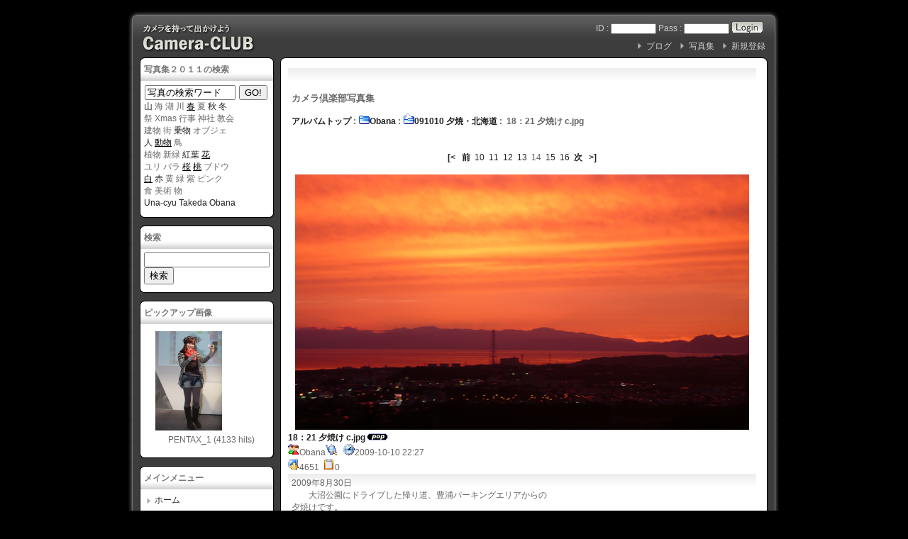

--- FILE ---
content_type: text/html; charset=EUC-JP
request_url: http://komaki.com/modules/myalbum/photo.php?lid=1729
body_size: 28531
content:
<!DOCTYPE html PUBLIC "-//W3C//DTD XHTML 1.0 Transitional//EN" "http://www.w3.org/TR/xhtml1/DTD/xhtml1-transitional.dtd">
<html xmlns="http://www.w3.org/1999/xhtml" xml:lang="ja" lang="ja">
<head>
<meta http-equiv="content-type" content="text/html; charset=EUC-JP" />
<meta http-equiv="content-language" content="ja" />
<meta name="robots" content="index,follow" />
<meta name="keywords" content="カメラ,写真" />
<meta name="description" content="アラウンド５０が主力の写真集です。" />
<meta name="rating" content="general" />
<meta name="author" content="KOMAKI" />
<meta name="copyright" content="Copyright &copy; 2007-2009" />
<meta name="generator" content="XOOPS" />
<title>18：21 夕焼け c.jpg - カメラ倶楽部</title>
<link href="http://komaki.com/favicon.ico" rel="SHORTCUT ICON" />
<link rel="stylesheet" type="text/css" media="all" href="http://komaki.com/xoops.css" />
<link rel="stylesheet" type="text/css" media="all" href="http://komaki.com/themes/02blc-01test/style.css" />
<!-- RMV: added module header -->

<script type="text/javascript">
<!--
//--></script><script type="text/javascript" src="http://komaki.com/include/xoops.js"></script><script type="text/javascript"><!--
//-->
</script>
<script>
  (function(i,s,o,g,r,a,m){i['GoogleAnalyticsObject']=r;i[r]=i[r]||function(){
  (i[r].q=i[r].q||[]).push(arguments)},i[r].l=1*new Date();a=s.createElement(o),
  m=s.getElementsByTagName(o)[0];a.async=1;a.src=g;m.parentNode.insertBefore(a,m)
  })(window,document,'script','//www.google-analytics.com/analytics.js','ga');

  ga('create', 'UA-43336536-1', 'komaki.com');
  ga('send', 'pageview');

</script>
</head>
<body>
<a name="top"></a>
<div id="topspace"></div>
<div id="mainarea">

<table border="0" cellpadding="0" cellspacing="0">
<tr><td id="contback1"><div id="contback2"></div></td></tr>
<tr><td id="contback3"><div id="contback4">
<!--logo-->
<div id="logo"><a href="http://komaki.com/"><img src="http://komaki.com/themes/02blc-01test/images/logo.jpg" alt="" /></a></div>
<!--/logo-->
<!--headermenu-->
<div id="headerbar">
	<div class="headmenu"><form style="margin:0;padding:0;" action="http://komaki.com/user.php" method="post">
	ID : <input type="text" name="uname" value="" maxlength="25"style="font-size:10px; padding:0px; width:60px" />
	Pass : <input type="password" name="pass" maxlength="32"style="font-size:10px; padding:0px; width:60px" />
	<input type="hidden" name="xoops_redirect" value="/modules/myalbum/photo.php?lid=1729" />
	<input type="hidden" name="op" value="login" />
	<input name="btnG" type="image" src="http://komaki.com/themes/02blc-01test/images/login.gif" alt="ログイン" style="vertical-align : middle;" />
	</div>
    </form>
<br>

	<div class="headmenu"><a href="http://komaki.com/register.php">新規登録</a></div><div class="headmenu"><a href="http://komaki.com/modules/myalbum">写真集</a></div>
<div class="headmenu"><a href="http://komaki.com/modules/wordpress">ブログ</a></div>

</div>
<!--/headermenu-->
<div class="clear"></div></div></td></tr>
<tr><td id="contback5"><div id="contback6">

<table border="0" cellpadding="0" cellspacing="0"><tr>
<!--leftcolumn-->
<td id="leftcolumn">
<table border="0" cellpadding="0" cellspacing="0">
<tr><td id="centerback1"><div id="centerback2"></div></td></tr>
<tr><td id="centerback3">
<div class="blockTitle">写真集２０１１の検索</div><div class="blockContent"><script type="text/javascript" src="http://komaki.com/js/focus.js"></script>


<form style="padding: 0pt;" method="get" action="http://komaki.com/modules/d3xcgal/index.php">
<table class="outer" align="right" cellpadding="0" cellspacing="1">
        <tbody><tr>

                
        
                <td>

                  <input name="page" value="thumbnails" type="hidden">
                  <input name="album" value="search" type="hidden">
                  <input name="type" value="full" type="hidden">
                  <input style="width: 120px;" name="search" maxlength="255" onfocus="onFocus(this);" onblur="onBlur(this);" value="写真の検索ワード" type="input">
              </td>
        
                <td>
                  <input value="GO!" class="button" type="submit">
                </td>

        </tr>
</tbody></table>
</form><span class="Apple-style-span" style="border-collapse: separate; color: rgb(0, 0, 0); font-family: 'Hiragino Kaku Gothic Pro'; font-style: normal; font-variant: normal; font-weight: normal; letter-spacing: normal; line-height: normal; orphans: 2; text-indent: 0px; text-transform: none; white-space: normal; widows: 2; word-spacing: 0px; font-size: medium;"><span class="Apple-style-span" style="color: rgb(102, 102, 102); font-family: arial,sans-serif; font-size: 12px; line-height: 17px;"><a href="http://komaki.com/modules/d3xcgal/index.php?page=thumbnails&album=search&search=%BB%B3">山</a> 海 湖 川 </span></span><span class="Apple-style-span" style="border-collapse: separate; color: rgb(0, 0, 0); font-family: 'Hiragino Kaku Gothic Pro'; font-style: normal; font-variant: normal; font-weight: normal; letter-spacing: normal; line-height: normal; orphans: 2; text-indent: 0px; text-transform: none; white-space: normal; widows: 2; word-spacing: 0px; font-size: medium;"><span class="Apple-style-span" style="color: rgb(102, 102, 102); font-family: arial,sans-serif; font-size: 12px; line-height: 17px;"><a href="../../modules/d3xcgal/index.php?page=thumbnails&amp;album=search&amp;search=%BD%D5" style="color: rgb(0, 0, 0); text-decoration: underline;">春</a></span></span> <span class="Apple-style-span" style="border-collapse: separate; color: rgb(0, 0, 0); font-family: 'Hiragino Kaku Gothic Pro'; font-style: normal; font-variant: normal; font-weight: normal; letter-spacing: normal; line-height: normal; orphans: 2; text-indent: 0px; text-transform: none; white-space: normal; widows: 2; word-spacing: 0px; font-size: medium;"><span class="Apple-style-span" style="color: rgb(102, 102, 102); font-family: arial,sans-serif; font-size: 12px; line-height: 17px;">夏 <a href="http://komaki.com/modules/d3xcgal/index.php?page=thumbnails&album=search&search=%BD%A9">秋</a> <a href="http://komaki.com/modules/d3xcgal/index.php?page=thumbnails&album=search&search=%C5%DF">冬</a><br>祭 Xmas 行事 神社 教会<br>建物 街 <a href="http://komaki.com/modules/d3xcgal/index.php?page=thumbnails&amp;album=search&amp;search=%BE%E8%CA%AA">乗物</a> オブジェ<br><a href="http://komaki.com/modules/d3xcgal/index.php?page=thumbnails&amp;album=search&amp;search=%BF%CD">人</a> </span></span><span class="Apple-style-span" style="border-collapse: separate; color: rgb(0, 0, 0); font-family: 'Hiragino Kaku Gothic Pro'; font-style: normal; font-variant: normal; font-weight: normal; letter-spacing: normal; line-height: normal; orphans: 2; text-indent: 0px; text-transform: none; white-space: normal; widows: 2; word-spacing: 0px; font-size: medium;"><span class="Apple-style-span" style="color: rgb(102, 102, 102); font-family: arial,sans-serif; font-size: 12px; line-height: 17px;"><a href="../../modules/d3xcgal/index.php?page=thumbnails&amp;album=search&amp;search=%C6%B0%CA%AA" style="color: rgb(0, 0, 0); text-decoration: underline;">動物</a></span></span><span class="Apple-style-span" style="border-collapse: separate; color: rgb(0, 0, 0); font-family: 'Hiragino Kaku Gothic Pro'; font-style: normal; font-variant: normal; font-weight: normal; letter-spacing: normal; line-height: normal; orphans: 2; text-indent: 0px; text-transform: none; white-space: normal; widows: 2; word-spacing: 0px; font-size: medium;"><span class="Apple-style-span" style="color: rgb(102, 102, 102); font-family: arial,sans-serif; font-size: 12px; line-height: 17px;"> 鳥<br>植物 新緑 <a href="http://komaki.com/modules/d3xcgal/index.php?page=thumbnails&album=search&search=%B9%C8%CD%D5">紅葉</a>&nbsp;</span></span><span class="Apple-style-span" style="border-collapse: separate; color: rgb(0, 0, 0); font-family: 'Hiragino Kaku Gothic Pro'; font-style: normal; font-variant: normal; font-weight: normal; letter-spacing: normal; line-height: normal; orphans: 2; text-indent: 0px; text-transform: none; white-space: normal; widows: 2; word-spacing: 0px; font-size: medium;"><span class="Apple-style-span" style="color: rgb(102, 102, 102); font-family: arial,sans-serif; font-size: 12px; line-height: 17px;"><a href="../../modules/d3xcgal/index.php?page=thumbnails&amp;album=search&amp;search=%B2%D6" style="color: rgb(0, 0, 0); text-decoration: underline;">花</a> <br></span></span><span class="Apple-style-span" style="border-collapse: separate; color: rgb(0, 0, 0); font-family: 'Hiragino Kaku Gothic Pro'; font-style: normal; font-variant: normal; font-weight: normal; letter-spacing: normal; line-height: normal; orphans: 2; text-indent: 0px; text-transform: none; white-space: normal; widows: 2; word-spacing: 0px; font-size: medium;"><span class="Apple-style-span" style="color: rgb(102, 102, 102); font-family: arial,sans-serif; font-size: 12px; line-height: 17px;">ユリ </span></span><span class="Apple-style-span" style="border-collapse: separate; color: rgb(0, 0, 0); font-family: 'Hiragino Kaku Gothic Pro'; font-style: normal; font-variant: normal; font-weight: normal; letter-spacing: normal; line-height: normal; orphans: 2; text-indent: 0px; text-transform: none; white-space: normal; widows: 2; word-spacing: 0px; font-size: medium;"><span class="Apple-style-span" style="color: rgb(102, 102, 102); font-family: arial,sans-serif; font-size: 12px; line-height: 17px;">バラ </span></span><span class="Apple-style-span" style="border-collapse: separate; color: rgb(0, 0, 0); font-family: 'Hiragino Kaku Gothic Pro'; font-style: normal; font-variant: normal; font-weight: normal; letter-spacing: normal; line-height: normal; orphans: 2; text-indent: 0px; text-transform: none; white-space: normal; widows: 2; word-spacing: 0px; font-size: medium;"><span class="Apple-style-span" style="color: rgb(102, 102, 102); font-family: arial,sans-serif; font-size: 12px; line-height: 17px;"><a href="../../modules/d3xcgal/index.php?page=thumbnails&amp;album=search&amp;search=%BA%F9" style="color: rgb(0, 0, 0); text-decoration: underline;">桜</a></span></span> <span class="Apple-style-span" style="border-collapse: separate; color: rgb(0, 0, 0); font-family: 'Hiragino Kaku Gothic Pro'; font-style: normal; font-variant: normal; font-weight: normal; letter-spacing: normal; line-height: normal; orphans: 2; text-indent: 0px; text-transform: none; white-space: normal; widows: 2; word-spacing: 0px; font-size: medium;"><span class="Apple-style-span" style="color: rgb(102, 102, 102); font-family: arial,sans-serif; font-size: 12px; line-height: 17px;"><a href="../../modules/d3xcgal/index.php?page=thumbnails&amp;album=search&amp;search=%C5%ED" style="color: rgb(0, 0, 0); text-decoration: underline;">桃</a></span></span><a href="../../modules/d3xcgal/index.php?page=thumbnails&amp;album=search&amp;search=%C5%ED" style="color: rgb(0, 0, 0); text-decoration: underline;"><span class="Apple-style-span" style="border-collapse: separate; color: rgb(0, 0, 0); font-family: 'Hiragino Kaku Gothic Pro'; font-style: normal; font-variant: normal; font-weight: normal; letter-spacing: normal; line-height: normal; orphans: 2; text-indent: 0px; text-transform: none; white-space: normal; widows: 2; word-spacing: 0px; font-size: medium;"><span class="Apple-style-span" style="color: rgb(102, 102, 102); font-family: arial,sans-serif; font-size: 12px; line-height: 17px;"></span></span></a><span class="Apple-style-span" style="border-collapse: separate; color: rgb(0, 0, 0); font-family: 'Hiragino Kaku Gothic Pro'; font-style: normal; font-variant: normal; font-weight: normal; letter-spacing: normal; line-height: normal; orphans: 2; text-indent: 0px; text-transform: none; white-space: normal; widows: 2; word-spacing: 0px; font-size: medium;"><span class="Apple-style-span" style="color: rgb(102, 102, 102); font-family: arial,sans-serif; font-size: 12px; line-height: 17px;"><span class="Apple-converted-space"> ブドウ<br></span></span></span><span class="Apple-style-span" style="border-collapse: separate; color: rgb(0, 0, 0); font-family: 'Hiragino Kaku Gothic Pro'; font-style: normal; font-variant: normal; font-weight: normal; letter-spacing: normal; line-height: normal; orphans: 2; text-indent: 0px; text-transform: none; white-space: normal; widows: 2; word-spacing: 0px; font-size: medium;"><span class="Apple-style-span" style="color: rgb(102, 102, 102); font-family: arial,sans-serif; font-size: 12px; line-height: 17px;"><span class="Apple-converted-space"></span><a href="../../modules/d3xcgal/index.php?page=thumbnails&amp;album=search&amp;search=%C7%F2" style="color: rgb(0, 0, 0); text-decoration: underline;">白</a></span></span> <a href="http://komaki.com/modules/d3xcgal/index.php?page=thumbnails&album=search&search=%C0%D6">赤</a> 黄 緑 紫 ピンク<br>食 美術 物<br><a href="http://komaki.com/modules/d3xcgal/index.php?cat=10002">Una-cyu</a><span class="Apple-style-span" style="border-collapse: separate; color: rgb(0, 0, 0); font-family: 'Hiragino Kaku Gothic Pro'; font-style: normal; font-variant: normal; font-weight: normal; letter-spacing: normal; line-height: normal; orphans: 2; text-indent: 0px; text-transform: none; white-space: normal; widows: 2; word-spacing: 0px; font-size: medium;"><span class="Apple-style-span" style="color: rgb(102, 102, 102); font-family: arial,sans-serif; font-size: 12px; line-height: 17px;"> <a href=http://komaki.com/modules/d3xcgal/index.php?cat=10008>Takeda</a> <a href="http://komaki.com/modules/d3xcgal/index.php?cat=10006">Obana</a></span></span></div>
</td>
<tr><td id="centerback5"><div id="centerback6"></div></td></tr></table>
<table border="0" cellpadding="0" cellspacing="0">
<tr><td id="centerback1"><div id="centerback2"></div></td></tr>
<tr><td id="centerback3">
<div class="blockTitle">検索</div><div class="blockContent">
<form action="http://komaki.com/modules/happy_search/index.php" method="get">
<input type="hidden" name="action" value="init" />
<input type="hidden" name="andor"  value="AND" />
<input type="text" name="query" size="20" value="" /> <input type="submit" value="検索" />
</form></div>
</td>
<tr><td id="centerback5"><div id="centerback6"></div></td></tr></table>
<table border="0" cellpadding="0" cellspacing="0">
<tr><td id="centerback1"><div id="centerback2"></div></td></tr>
<tr><td id="centerback3">
<div class="blockTitle">ピックアップ画像</div><div class="blockContent"><table width='100%' cellspacing='0' cellpadding='0' border='0'>
  <tr>
          <td align='center' style='margin:0px;padding:5px 0px;'>

       <a href="http://komaki.com/modules/myalbum/photo.php?lid=2209&amp;cid=206"><img src="http://komaki.com/uploads/thumbs/2209.JPG" height='140' alt="PENTAX_1" title="PENTAX_1" /></a>

　　　　<br> 　PENTAX_1 (4133 hits)

      </td>
            </tr>
</table></div>
</td>
<tr><td id="centerback5"><div id="centerback6"></div></td></tr></table>
<table border="0" cellpadding="0" cellspacing="0">
<tr><td id="centerback1"><div id="centerback2"></div></td></tr>
<tr><td id="centerback3">
<div class="blockTitle">メインメニュー</div><div class="blockContent"><table cellspacing="0">
  <tr>
    <td id="mainmenu">
      <a class="menuTop" href="http://komaki.com/">ホーム</a>
      <a class="menuMain" href="http://komaki.com/modules/wordpress/">ブログ</a>
      <a class="menuMain" href="http://komaki.com/modules/happy_search/">検索</a>
      <a class="menuMain" href="http://komaki.com/modules/myalbum/">写真集</a>
        <a class="menuSub" href="http://komaki.com/modules/myalbum/topten.php?hit=1">高人気</a>
      <a class="menuMain" href="http://komaki.com/modules/d3xcgal/">写真集２０１１</a>
      <a class="menuMain" href="http://komaki.com/modules/codejam/">ランダム画像　20</a>
      <a class="menuMain" href="http://komaki.com/modules/x_comment/">人気画像　トップ20</a>
      <a class="menuMain" href="http://komaki.com/modules/gnavi/">食・歩・撮マップ</a>
      <a class="menuMain" href="http://komaki.com/modules/soap/">手作り石鹸</a>
      <a class="menuMain" href="http://komaki.com/modules/about/">写真プリント</a>
    </td>
  </tr>
</table></div>
</td>
<tr><td id="centerback5"><div id="centerback6"></div></td></tr></table>
<table border="0" cellpadding="0" cellspacing="0">
<tr><td id="centerback1"><div id="centerback2"></div></td></tr>
<tr><td id="centerback3">
<div class="blockTitle">掲載カメラマン一覧</div><div class="blockContent"><table cellspacing="0">
  <tr>
    <td id="mainmenu">
      <!-- start module menu loop -->
                                    <a class="menuTop" href="/modules/myalbum/viewcat.php?cid=10" target="_self">Norio&#039;s corner</a>
                                                              <a class="menuMain" href="/modules/myalbum/viewcat.php?cid=9" target="_self">Una-cyu&#039;s corner</a>
                                                              <a class="menuMain" href="/modules/myalbum/viewcat.php?cid=25" target="_self">Hikky&#039;s corner</a>
                                                              <a class="menuMain" href="/modules/myalbum/viewcat.php?cid=63" target="_self">Haruka&#039;s corner</a>
                                                              <a class="menuMain" href="/modules/myalbum/viewcat.php?cid=79" target="_self">Kudo&#039;s corner</a>
                                                              <a class="menuMain" href="/modules/myalbum/viewcat.php?num=24&cid=89" target="_self">Obana&#039;s corner</a>
                                                              <a class="menuMain" href="http://komaki.com/modules/myalbum/viewcat.php?num=24&cid=91" target="_self">Kana-san&#039;s corner</a>
                                                              <a class="menuMain" href="/modules/myalbum/viewcat.php?cid=109" target="_self">Takeda&#039;s corner</a>
                                                              <a class="menuMain" href="http://camera-club.sakura.ne.jp/modules/myalbum/viewcat.php?cid=127" target="_self">Kotaku&#039;s corner</a>
                                                              <a class="menuMain" href="http://camera-club.sakura.ne.jp/modules/myalbum/viewcat.php?cid=138" target="_self">Makoto&#039;s corner</a>
                                                              <a class="menuMain" href="http://camera-club.sakura.ne.jp/modules/myalbum/viewcat.php?cid=1" target="_self">rosesoap&#039;s corner</a>
                                                              <a class="menuMain" href="http://camera-club.sakura.ne.jp/modules/myalbum/viewcat.php?num=20&cid=139" target="_self">Yuri&#039;s corner</a>
                                                              <a class="menuMain" href="/modules/myalbum/viewcat.php?cid=17" target="_self">絵葉書作っちゃいました</a>
                                      <!-- end module menu loop -->
    </td>
  </tr>
</table></div>
</td>
<tr><td id="centerback5"><div id="centerback6"></div></td></tr></table>
<table border="0" cellpadding="0" cellspacing="0">
<tr><td id="centerback1"><div id="centerback2"></div></td></tr>
<tr><td id="centerback3">
<div class="blockTitle">オンライン状況</div><div class="blockContent">42 人のユーザが現在オンラインです。 (9 人のユーザが 写真集 を参照しています。)<br /><br />
登録ユーザ: 0<br />
ゲスト: 42<br /><br />
<a href="javascript:openWithSelfMain('http://komaki.com/misc.php?action=showpopups&amp;type=online','Online',420,350);">もっと...</a></div>
</td>
<tr><td id="centerback5"><div id="centerback6"></div></td></tr></table>
<table border="0" cellpadding="0" cellspacing="0">
<tr><td id="centerback1"><div id="centerback2"></div></td></tr>
<tr><td id="centerback3">
<div class="blockTitle">アクセスカウンタ</div><div class="blockContent"><table>
<tr><td nowrap="nowrap">今日 :</td>
<td align="right" nowrap="nowrap"><img src="http://komaki.com/modules/logcounterx/images/3.gif" alt="36" border="0"  width="15"  height="20" /><img src="http://komaki.com/modules/logcounterx/images/6.gif" alt="36" border="0"  width="15"  height="20" /></td></tr>
<tr><td nowrap="nowrap">昨日 :</td>
<td align="right" nowrap="nowrap"><img src="http://komaki.com/modules/logcounterx/images/1.gif" alt="1186" border="0"  width="15"  height="20" /><img src="http://komaki.com/modules/logcounterx/images/1.gif" alt="1186" border="0"  width="15"  height="20" /><img src="http://komaki.com/modules/logcounterx/images/8.gif" alt="1186" border="0"  width="15"  height="20" /><img src="http://komaki.com/modules/logcounterx/images/6.gif" alt="1186" border="0"  width="15"  height="20" /></td></tr>
<tr><td nowrap="nowrap">総計 :</td>
<td align="right" nowrap="nowrap"><img src="http://komaki.com/modules/logcounterx/images/2.gif" alt="2122411" border="0"  width="15"  height="20" /><img src="http://komaki.com/modules/logcounterx/images/1.gif" alt="2122411" border="0"  width="15"  height="20" /><img src="http://komaki.com/modules/logcounterx/images/2.gif" alt="2122411" border="0"  width="15"  height="20" /><img src="http://komaki.com/modules/logcounterx/images/2.gif" alt="2122411" border="0"  width="15"  height="20" /><img src="http://komaki.com/modules/logcounterx/images/4.gif" alt="2122411" border="0"  width="15"  height="20" /><img src="http://komaki.com/modules/logcounterx/images/1.gif" alt="2122411" border="0"  width="15"  height="20" /><img src="http://komaki.com/modules/logcounterx/images/1.gif" alt="2122411" border="0"  width="15"  height="20" /></td></tr>
</table></div>
</td>
<tr><td id="centerback5"><div id="centerback6"></div></td></tr></table>
<center>
<SCRIPT charset="utf-8" type="text/javascript" src="http://ws.amazon.co.jp/widgets/q?ServiceVersion=20070822&MarketPlace=JP&ID=V20070822/JP/naraiya-22/8002/a9fe6dac-2dac-4762-8119-baeec6212e4f"> </SCRIPT> <NOSCRIPT><A HREF="http://ws.amazon.co.jp/widgets/q?ServiceVersion=20070822&MarketPlace=JP&ID=V20070822%2FJP%2Fnaraiya-22%2F8002%2Fa9fe6dac-2dac-4762-8119-baeec6212e4f&Operation=NoScript">Amazon.co.jp ウィジェット</A></NOSCRIPT>
</center>
</td>
<!--/leftcolumn-->

<td>
<div id="centerback1"><div id="centerback2"></div></div><div id="centerback3">


<table border="0" cellpadding="0" cellspacing="0"><tr>
<!--centercolumn-->
<td id="centercolumn">
<div>
<div id="content"><table width="100%" cellspacing="0" class="outer"><tr><td class="even"><br /><p>
<h2>カメラ倶楽部写真集</h2>
</p><table border='0' cellpadding='0' cellspacing='0' width='100%'><tr><td align='left'><span style="font-weight:bold;"><a href='index.php'>アルバムトップ</a>&nbsp;:&nbsp;<a href='viewcat.php?num=44&amp;cid=89'><img src='http://komaki.com/modules/myalbum/images/folder16.gif' alt='' />Obana</a>&nbsp;:&nbsp;<a href='viewcat.php?num=44&amp;cid=166'><img src='http://komaki.com/modules/myalbum/images/folder_open.gif' alt='' />091010  夕焼・北海道</a>&nbsp;:&nbsp;&nbsp;18：21 夕焼け c.jpg</span></td><td align='right'></td></tr></table></td></tr></table><br /><p align='center'><a href='photo.php?lid=1742'><b>[&lt; </b></a>&nbsp;&nbsp;<a href='photo.php?lid=1730'><b>前</b></a>&nbsp;&nbsp;<a href='photo.php?lid=1733'>10</a>&nbsp;&nbsp;<a href='photo.php?lid=1732'>11</a>&nbsp;&nbsp;<a href='photo.php?lid=1731'>12</a>&nbsp;&nbsp;<a href='photo.php?lid=1730'>13</a>&nbsp;&nbsp;14&nbsp;&nbsp;<a href='photo.php?lid=1728'>15</a>&nbsp;&nbsp;<a href='photo.php?lid=1727'>16</a>&nbsp;&nbsp;<a href='photo.php?lid=1728'><b>次</b></a>&nbsp;&nbsp;<a href='photo.php?lid=1727'><b> &gt;]</b></a></p><table width="100%" cellspacing="0" cellpadding="10" border="0"><tr><td align="center"><a href="http://komaki.com/uploads/photos/1729.jpg" target="_blank" onClick="window.open('http://komaki.com/uploads/photos/1729.jpg','','width=656,height=376');return(false);"><img src="http://komaki.com/uploads/photos/1729.jpg" border="0" align="center" vspace="3" hspace="7" alt="18：21 夕焼け c.jpg" title="18：21 夕焼け c.jpg"  /></a><br /><table width="100%" cellspacing="0" cellpadding="10" border="0"><tr><td align="left"><a name='1729'></a><a href='http://komaki.com/modules/myalbum/photo.php?lid=1729&amp;cid=166'><b>18：21 夕焼け c.jpg</b></a><img src='http://komaki.com/modules/myalbum/images/pop.gif' border='0' alt='高ヒット' title='高ヒット' /><br /><a href='http://komaki.com/userinfo.php?uid=6'><img src='http://komaki.com/modules/myalbum/images/submitter.gif' width='16' height='16' alt='投稿者' title='投稿者' border='0' /></a>Obana<a href='http://komaki.com/modules/myalbum/viewcat.php?uid=6'><img src='http://komaki.com/modules/myalbum/images/myphotos.gif' width='16' height='16' alt='Obana さんの画像をもっと!' title='Obana さんの画像をもっと!' border='0' /></a>&nbsp; &nbsp;<img src='http://komaki.com/modules/myalbum/images/clock.gif' width='16' height='16' alt='前回更新' title='前回更新' />2009-10-10 22:27 &nbsp; &nbsp;<br /><img src='http://komaki.com/modules/myalbum/images/hits.gif' width='16' height='16' alt='ヒット数' title='ヒット数' />4651 &nbsp;<img src='http://komaki.com/modules/myalbum/images/comments.gif' width='16' height='16' alt='コメント数' title='コメント数' />0 &nbsp; &nbsp;<br /><table border='0' cellpadding='0' cellspacing='0' width='100%' class='outer'><tr><td class='odd'>2009年8月30日<br />　　大沼公園にドライブした帰り道、豊浦パーキングエリアからの <br />夕焼けです。<br /><br /></td></tr></table></td></tr></table></td></tr></table><p align='center'><a href='photo.php?lid=1742'><b>[&lt; </b></a>&nbsp;&nbsp;<a href='photo.php?lid=1730'><b>前</b></a>&nbsp;&nbsp;<a href='photo.php?lid=1733'>10</a>&nbsp;&nbsp;<a href='photo.php?lid=1732'>11</a>&nbsp;&nbsp;<a href='photo.php?lid=1731'>12</a>&nbsp;&nbsp;<a href='photo.php?lid=1730'>13</a>&nbsp;&nbsp;14&nbsp;&nbsp;<a href='photo.php?lid=1728'>15</a>&nbsp;&nbsp;<a href='photo.php?lid=1727'>16</a>&nbsp;&nbsp;<a href='photo.php?lid=1728'><b>次</b></a>&nbsp;&nbsp;<a href='photo.php?lid=1727'><b> &gt;]</b></a></p><div style="text-align: center; padding: 3px; margin: 3px;"><form method="get" action="photo.php">
  <table width="95%" class="outer" cellspacing="1">
    <tr>
      <td class="even" align="center">
        <select name="com_mode">
<option label="ネスト表示" value="nest">ネスト表示</option>
<option label="フラット表示" value="flat" selected="selected">フラット表示</option>
<option label="スレッド表示" value="thread">スレッド表示</option>
</select>

        <select name="com_order">
<option label="古いものから" value="0" selected="selected">古いものから</option>
<option label="新しいものから" value="1">新しいものから</option>
</select>

        <input type="hidden" name="lid" value="1729" />
        <input type="submit" value="更新" class="formButton" />
        		          <input type="button" onclick="self.location.href='comment_new.php?com_itemid=1729&amp;com_order=0&amp;com_mode=flat'" class="formButton" value="コメントする" />
            </td>
  </tr>
</table>
</form>投稿された内容の著作権はコメントの投稿者に帰属します。</div><div style="margin: 3px; padding: 3px;"><!-- start comments loop --><table class="outer" cellpadding="5" cellspacing="1">
  <tr>
    <th width="20%">投稿者</th>
    <th>スレッド</th>
  </tr>
  </table><!-- end comments loop --></div><table width="100%" cellspacing="0" cellpadding="0" border="0"><tr><td align="center"><br /><br /><div align='center'>
  <a href='http://xoops.peak.ne.jp/'><strong>myAlbum-P 2.9</strong></a> &nbsp; <span style='font-size:0.8em;'>(<a href='http://bluetopia.homeip.net/'>original</a>)</span>
</div></td></tr></table></div>
</div>
<div id="banner">&nbsp;</div>
<div class="clear"></div>
</td>
<!--/centercolumn-->

</tr></table>

</div><div id="centerback5"><div id="centerback6"></div></div>
</td>
</tr></table>

<!--footer-->
<table border="0" cellpadding="0" cellspacing="0">
<tr><td id="center2back1"><div id="center2back2"></div></td></tr>
<tr><td id="center2back3">
<div id="footerbar">Powered by XOOPS Cube 2.1&copy; 2001-2006 <a href="http://xoopscube.sourceforge.net/" target="_blank">XOOPS Cube Project</a> | <!--copyright-->Design by <a href="http://web-page.cc/" target="_blank">PAGE design lab.</a><!--copyright--></div>
<div id="pagetop"><a href="#top">Page Top</a></div>
<div class="clear"></div>
</td></tr>
<tr><td id="center2back5"><div id="center2back6"></div></td></tr></table>
<!--/footer-->

</div></td></tr>
<tr><td id="contback7"><div id="contback8"></div></td></tr>
</table>


<div class="clear"></div>
</div><br>
</body>
</html>

--- FILE ---
content_type: application/javascript
request_url: http://komaki.com/js/focus.js
body_size: 279
content:
<!--
function onFocus(obj){
	if(obj.value == obj.defaultValue){
		obj.value = "";
		obj.style.color='#000000';
	}
}

function onBlur(obj){
	if(obj.value == obj.defaultValue || obj.value == ""){
		obj.value = obj.defaultValue;
		obj.style.color='#999999';
	}
}
//-->